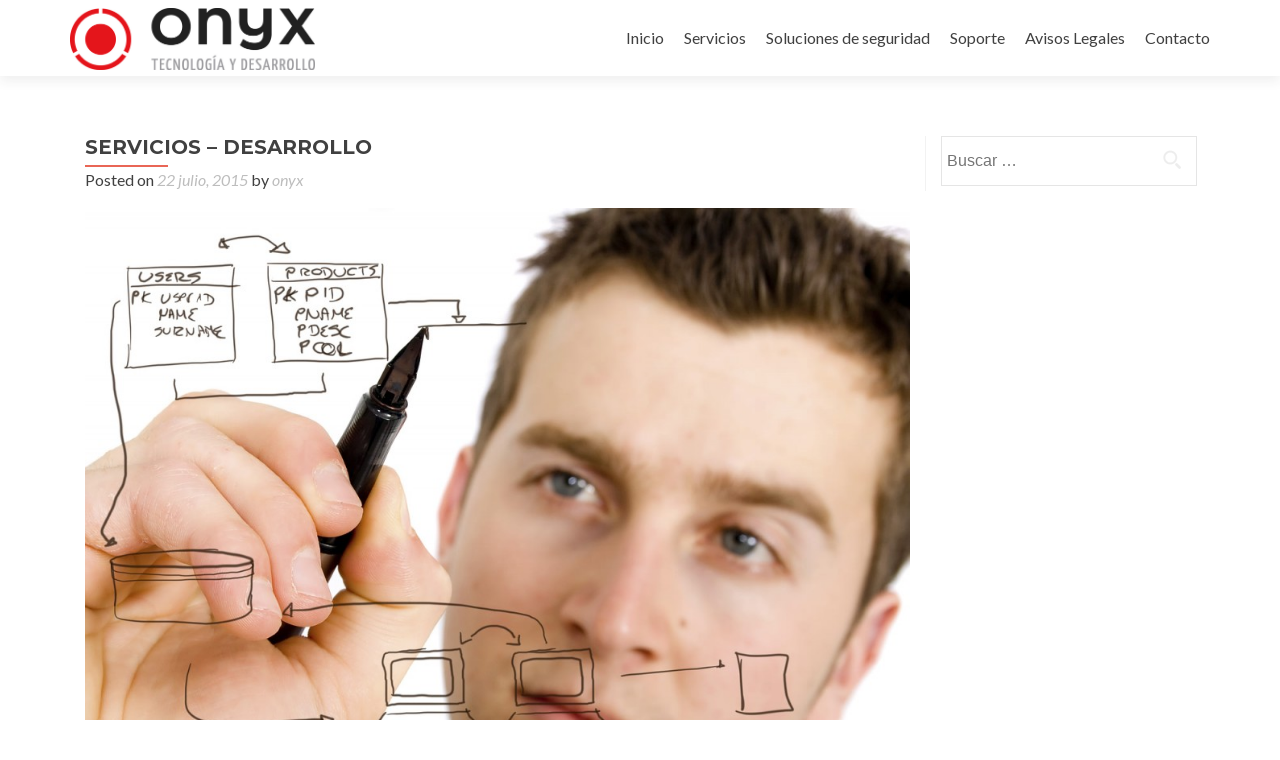

--- FILE ---
content_type: text/html; charset=UTF-8
request_url: https://www.onyx.es/servicios-desarrollo/
body_size: 11709
content:
<!DOCTYPE html>

<html lang="es">

<head>


<meta charset="UTF-8">

<meta name="viewport" content="width=device-width, initial-scale=1">

<link rel="profile" href="https://gmpg.org/xfn/11">

<link rel="pingback" href="https://www.onyx.es/xmlrpc.php">

<!-- Global site tag (gtag.js) - Google Analytics -->


<!--[if lt IE 9]>
<script src="https://www.onyx.es/wp-content/themes/zerif-pro/js/html5.js"></script>
<link rel="stylesheet" href="https://www.onyx.es/wp-content/themes/zerif-pro/css/ie.css" type="text/css">
<![endif]-->

<meta name='robots' content='index, follow, max-image-preview:large, max-snippet:-1, max-video-preview:-1' />

	<!-- This site is optimized with the Yoast SEO plugin v26.8 - https://yoast.com/product/yoast-seo-wordpress/ -->
	<title>SERVICIOS - DESARROLLO - Onyx Tecnología y Desarrollo - Expertos en TI</title>
	<link rel="canonical" href="https://www.onyx.es/servicios-desarrollo/" />
	<meta name="twitter:card" content="summary_large_image" />
	<meta name="twitter:title" content="SERVICIOS - DESARROLLO - Onyx Tecnología y Desarrollo - Expertos en TI" />
	<meta name="twitter:description" content="Consultoría: Consultoría de aplicaciones. Mejora y securización del código, encriptación, ampliaciones y modificaciones de su aplicación existente. Gestión de bases de datos. &nbsp; Desarrollo de aplicaciones web y de escritorio: Programación personalizada. Análisis de requisitos, diseño y desarrollo de la aplicación, implantación, migración de datos y pruebas. Optimice su empresa con una aplicación a la[...]" />
	<meta name="twitter:image" content="https://www.onyx.es/wp-content/uploads/2015/07/programming1.jpg" />
	<meta name="twitter:creator" content="@onyxspain" />
	<meta name="twitter:site" content="@onyxspain" />
	<meta name="twitter:label1" content="Escrito por" />
	<meta name="twitter:data1" content="onyx" />
	<meta name="twitter:label2" content="Tiempo de lectura" />
	<meta name="twitter:data2" content="1 minuto" />
	<script type="application/ld+json" class="yoast-schema-graph">{"@context":"https://schema.org","@graph":[{"@type":"Article","@id":"https://www.onyx.es/servicios-desarrollo/#article","isPartOf":{"@id":"https://www.onyx.es/servicios-desarrollo/"},"author":{"name":"onyx","@id":"https://www.onyx.es/#/schema/person/2cb9fbd2cc90052940e840a7c6de4481"},"headline":"SERVICIOS &#8211; DESARROLLO","datePublished":"2015-07-22T11:27:11+00:00","dateModified":"2015-07-24T07:44:35+00:00","mainEntityOfPage":{"@id":"https://www.onyx.es/servicios-desarrollo/"},"wordCount":137,"publisher":{"@id":"https://www.onyx.es/#organization"},"image":{"@id":"https://www.onyx.es/servicios-desarrollo/#primaryimage"},"thumbnailUrl":"https://www.onyx.es/wp-content/uploads/2015/07/programming1.jpg","articleSection":["Servicios"],"inLanguage":"es"},{"@type":"WebPage","@id":"https://www.onyx.es/servicios-desarrollo/","url":"https://www.onyx.es/servicios-desarrollo/","name":"SERVICIOS - DESARROLLO - Onyx Tecnología y Desarrollo - Expertos en TI","isPartOf":{"@id":"https://www.onyx.es/#website"},"primaryImageOfPage":{"@id":"https://www.onyx.es/servicios-desarrollo/#primaryimage"},"image":{"@id":"https://www.onyx.es/servicios-desarrollo/#primaryimage"},"thumbnailUrl":"https://www.onyx.es/wp-content/uploads/2015/07/programming1.jpg","datePublished":"2015-07-22T11:27:11+00:00","dateModified":"2015-07-24T07:44:35+00:00","breadcrumb":{"@id":"https://www.onyx.es/servicios-desarrollo/#breadcrumb"},"inLanguage":"es","potentialAction":[{"@type":"ReadAction","target":["https://www.onyx.es/servicios-desarrollo/"]}]},{"@type":"ImageObject","inLanguage":"es","@id":"https://www.onyx.es/servicios-desarrollo/#primaryimage","url":"https://www.onyx.es/wp-content/uploads/2015/07/programming1.jpg","contentUrl":"https://www.onyx.es/wp-content/uploads/2015/07/programming1.jpg","width":1280,"height":853,"caption":"business man designing a database plan on a screen"},{"@type":"BreadcrumbList","@id":"https://www.onyx.es/servicios-desarrollo/#breadcrumb","itemListElement":[{"@type":"ListItem","position":1,"name":"Portada","item":"https://www.onyx.es/"},{"@type":"ListItem","position":2,"name":"SERVICIOS &#8211; DESARROLLO"}]},{"@type":"WebSite","@id":"https://www.onyx.es/#website","url":"https://www.onyx.es/","name":"Onyx Tecnología y Desarrollo - Expertos en IT","description":"Consultoría tecnológica para empresas. Somos distribuidores de soluciones Panda Security. Sistemas, Desarrollo, Web e Internet, Marketing online (SEM / SEO), Formación. Soporte informático remoto y presencial.","publisher":{"@id":"https://www.onyx.es/#organization"},"potentialAction":[{"@type":"SearchAction","target":{"@type":"EntryPoint","urlTemplate":"https://www.onyx.es/?s={search_term_string}"},"query-input":{"@type":"PropertyValueSpecification","valueRequired":true,"valueName":"search_term_string"}}],"inLanguage":"es"},{"@type":"Organization","@id":"https://www.onyx.es/#organization","name":"Onyx Tecnología y Desarrollo","url":"https://www.onyx.es/","logo":{"@type":"ImageObject","inLanguage":"es","@id":"https://www.onyx.es/#/schema/logo/image/","url":"https://www.onyx.es/wp-content/uploads/2018/11/logo_onyx_web_pd-1.png","contentUrl":"https://www.onyx.es/wp-content/uploads/2018/11/logo_onyx_web_pd-1.png","width":567,"height":85,"caption":"Onyx Tecnología y Desarrollo"},"image":{"@id":"https://www.onyx.es/#/schema/logo/image/"},"sameAs":["https://x.com/onyxspain","https://www.linkedin.com/company/onyx-tecnolog-a-y-desarrollo/"]},{"@type":"Person","@id":"https://www.onyx.es/#/schema/person/2cb9fbd2cc90052940e840a7c6de4481","name":"onyx"}]}</script>
	<!-- / Yoast SEO plugin. -->


<link rel='dns-prefetch' href='//fonts.googleapis.com' />
<link rel="alternate" type="application/rss+xml" title="Onyx Tecnología y Desarrollo - Expertos en TI &raquo; Feed" href="https://www.onyx.es/feed/" />
<link rel="alternate" type="application/rss+xml" title="Onyx Tecnología y Desarrollo - Expertos en TI &raquo; Feed de los comentarios" href="https://www.onyx.es/comments/feed/" />
<link rel="alternate" title="oEmbed (JSON)" type="application/json+oembed" href="https://www.onyx.es/wp-json/oembed/1.0/embed?url=https%3A%2F%2Fwww.onyx.es%2Fservicios-desarrollo%2F" />
<link rel="alternate" title="oEmbed (XML)" type="text/xml+oembed" href="https://www.onyx.es/wp-json/oembed/1.0/embed?url=https%3A%2F%2Fwww.onyx.es%2Fservicios-desarrollo%2F&#038;format=xml" />
<style id='wp-img-auto-sizes-contain-inline-css' type='text/css'>
img:is([sizes=auto i],[sizes^="auto," i]){contain-intrinsic-size:3000px 1500px}
/*# sourceURL=wp-img-auto-sizes-contain-inline-css */
</style>
<link rel='stylesheet' id='argpd-informbox-css' href='https://www.onyx.es/wp-content/plugins/adapta-rgpd/assets/css/inform-box-simple.css?ver=1.3.9' type='text/css' media='all' />
<link rel='stylesheet' id='argpd-cookies-eu-banner-css' href='https://www.onyx.es/wp-content/plugins/adapta-rgpd/assets/css/cookies-banner-modern-light.css?ver=1.3.9' type='text/css' media='all' />
<style id='wp-emoji-styles-inline-css' type='text/css'>

	img.wp-smiley, img.emoji {
		display: inline !important;
		border: none !important;
		box-shadow: none !important;
		height: 1em !important;
		width: 1em !important;
		margin: 0 0.07em !important;
		vertical-align: -0.1em !important;
		background: none !important;
		padding: 0 !important;
	}
/*# sourceURL=wp-emoji-styles-inline-css */
</style>
<link rel='stylesheet' id='wp-block-library-css' href='https://www.onyx.es/wp-includes/css/dist/block-library/style.min.css?ver=c792ce0bca0fb1ec1eddc45ab2c476cd' type='text/css' media='all' />
<style id='classic-theme-styles-inline-css' type='text/css'>
/*! This file is auto-generated */
.wp-block-button__link{color:#fff;background-color:#32373c;border-radius:9999px;box-shadow:none;text-decoration:none;padding:calc(.667em + 2px) calc(1.333em + 2px);font-size:1.125em}.wp-block-file__button{background:#32373c;color:#fff;text-decoration:none}
/*# sourceURL=/wp-includes/css/classic-themes.min.css */
</style>
<style id='global-styles-inline-css' type='text/css'>
:root{--wp--preset--aspect-ratio--square: 1;--wp--preset--aspect-ratio--4-3: 4/3;--wp--preset--aspect-ratio--3-4: 3/4;--wp--preset--aspect-ratio--3-2: 3/2;--wp--preset--aspect-ratio--2-3: 2/3;--wp--preset--aspect-ratio--16-9: 16/9;--wp--preset--aspect-ratio--9-16: 9/16;--wp--preset--color--black: #000000;--wp--preset--color--cyan-bluish-gray: #abb8c3;--wp--preset--color--white: #ffffff;--wp--preset--color--pale-pink: #f78da7;--wp--preset--color--vivid-red: #cf2e2e;--wp--preset--color--luminous-vivid-orange: #ff6900;--wp--preset--color--luminous-vivid-amber: #fcb900;--wp--preset--color--light-green-cyan: #7bdcb5;--wp--preset--color--vivid-green-cyan: #00d084;--wp--preset--color--pale-cyan-blue: #8ed1fc;--wp--preset--color--vivid-cyan-blue: #0693e3;--wp--preset--color--vivid-purple: #9b51e0;--wp--preset--gradient--vivid-cyan-blue-to-vivid-purple: linear-gradient(135deg,rgb(6,147,227) 0%,rgb(155,81,224) 100%);--wp--preset--gradient--light-green-cyan-to-vivid-green-cyan: linear-gradient(135deg,rgb(122,220,180) 0%,rgb(0,208,130) 100%);--wp--preset--gradient--luminous-vivid-amber-to-luminous-vivid-orange: linear-gradient(135deg,rgb(252,185,0) 0%,rgb(255,105,0) 100%);--wp--preset--gradient--luminous-vivid-orange-to-vivid-red: linear-gradient(135deg,rgb(255,105,0) 0%,rgb(207,46,46) 100%);--wp--preset--gradient--very-light-gray-to-cyan-bluish-gray: linear-gradient(135deg,rgb(238,238,238) 0%,rgb(169,184,195) 100%);--wp--preset--gradient--cool-to-warm-spectrum: linear-gradient(135deg,rgb(74,234,220) 0%,rgb(151,120,209) 20%,rgb(207,42,186) 40%,rgb(238,44,130) 60%,rgb(251,105,98) 80%,rgb(254,248,76) 100%);--wp--preset--gradient--blush-light-purple: linear-gradient(135deg,rgb(255,206,236) 0%,rgb(152,150,240) 100%);--wp--preset--gradient--blush-bordeaux: linear-gradient(135deg,rgb(254,205,165) 0%,rgb(254,45,45) 50%,rgb(107,0,62) 100%);--wp--preset--gradient--luminous-dusk: linear-gradient(135deg,rgb(255,203,112) 0%,rgb(199,81,192) 50%,rgb(65,88,208) 100%);--wp--preset--gradient--pale-ocean: linear-gradient(135deg,rgb(255,245,203) 0%,rgb(182,227,212) 50%,rgb(51,167,181) 100%);--wp--preset--gradient--electric-grass: linear-gradient(135deg,rgb(202,248,128) 0%,rgb(113,206,126) 100%);--wp--preset--gradient--midnight: linear-gradient(135deg,rgb(2,3,129) 0%,rgb(40,116,252) 100%);--wp--preset--font-size--small: 13px;--wp--preset--font-size--medium: 20px;--wp--preset--font-size--large: 36px;--wp--preset--font-size--x-large: 42px;--wp--preset--spacing--20: 0.44rem;--wp--preset--spacing--30: 0.67rem;--wp--preset--spacing--40: 1rem;--wp--preset--spacing--50: 1.5rem;--wp--preset--spacing--60: 2.25rem;--wp--preset--spacing--70: 3.38rem;--wp--preset--spacing--80: 5.06rem;--wp--preset--shadow--natural: 6px 6px 9px rgba(0, 0, 0, 0.2);--wp--preset--shadow--deep: 12px 12px 50px rgba(0, 0, 0, 0.4);--wp--preset--shadow--sharp: 6px 6px 0px rgba(0, 0, 0, 0.2);--wp--preset--shadow--outlined: 6px 6px 0px -3px rgb(255, 255, 255), 6px 6px rgb(0, 0, 0);--wp--preset--shadow--crisp: 6px 6px 0px rgb(0, 0, 0);}:where(.is-layout-flex){gap: 0.5em;}:where(.is-layout-grid){gap: 0.5em;}body .is-layout-flex{display: flex;}.is-layout-flex{flex-wrap: wrap;align-items: center;}.is-layout-flex > :is(*, div){margin: 0;}body .is-layout-grid{display: grid;}.is-layout-grid > :is(*, div){margin: 0;}:where(.wp-block-columns.is-layout-flex){gap: 2em;}:where(.wp-block-columns.is-layout-grid){gap: 2em;}:where(.wp-block-post-template.is-layout-flex){gap: 1.25em;}:where(.wp-block-post-template.is-layout-grid){gap: 1.25em;}.has-black-color{color: var(--wp--preset--color--black) !important;}.has-cyan-bluish-gray-color{color: var(--wp--preset--color--cyan-bluish-gray) !important;}.has-white-color{color: var(--wp--preset--color--white) !important;}.has-pale-pink-color{color: var(--wp--preset--color--pale-pink) !important;}.has-vivid-red-color{color: var(--wp--preset--color--vivid-red) !important;}.has-luminous-vivid-orange-color{color: var(--wp--preset--color--luminous-vivid-orange) !important;}.has-luminous-vivid-amber-color{color: var(--wp--preset--color--luminous-vivid-amber) !important;}.has-light-green-cyan-color{color: var(--wp--preset--color--light-green-cyan) !important;}.has-vivid-green-cyan-color{color: var(--wp--preset--color--vivid-green-cyan) !important;}.has-pale-cyan-blue-color{color: var(--wp--preset--color--pale-cyan-blue) !important;}.has-vivid-cyan-blue-color{color: var(--wp--preset--color--vivid-cyan-blue) !important;}.has-vivid-purple-color{color: var(--wp--preset--color--vivid-purple) !important;}.has-black-background-color{background-color: var(--wp--preset--color--black) !important;}.has-cyan-bluish-gray-background-color{background-color: var(--wp--preset--color--cyan-bluish-gray) !important;}.has-white-background-color{background-color: var(--wp--preset--color--white) !important;}.has-pale-pink-background-color{background-color: var(--wp--preset--color--pale-pink) !important;}.has-vivid-red-background-color{background-color: var(--wp--preset--color--vivid-red) !important;}.has-luminous-vivid-orange-background-color{background-color: var(--wp--preset--color--luminous-vivid-orange) !important;}.has-luminous-vivid-amber-background-color{background-color: var(--wp--preset--color--luminous-vivid-amber) !important;}.has-light-green-cyan-background-color{background-color: var(--wp--preset--color--light-green-cyan) !important;}.has-vivid-green-cyan-background-color{background-color: var(--wp--preset--color--vivid-green-cyan) !important;}.has-pale-cyan-blue-background-color{background-color: var(--wp--preset--color--pale-cyan-blue) !important;}.has-vivid-cyan-blue-background-color{background-color: var(--wp--preset--color--vivid-cyan-blue) !important;}.has-vivid-purple-background-color{background-color: var(--wp--preset--color--vivid-purple) !important;}.has-black-border-color{border-color: var(--wp--preset--color--black) !important;}.has-cyan-bluish-gray-border-color{border-color: var(--wp--preset--color--cyan-bluish-gray) !important;}.has-white-border-color{border-color: var(--wp--preset--color--white) !important;}.has-pale-pink-border-color{border-color: var(--wp--preset--color--pale-pink) !important;}.has-vivid-red-border-color{border-color: var(--wp--preset--color--vivid-red) !important;}.has-luminous-vivid-orange-border-color{border-color: var(--wp--preset--color--luminous-vivid-orange) !important;}.has-luminous-vivid-amber-border-color{border-color: var(--wp--preset--color--luminous-vivid-amber) !important;}.has-light-green-cyan-border-color{border-color: var(--wp--preset--color--light-green-cyan) !important;}.has-vivid-green-cyan-border-color{border-color: var(--wp--preset--color--vivid-green-cyan) !important;}.has-pale-cyan-blue-border-color{border-color: var(--wp--preset--color--pale-cyan-blue) !important;}.has-vivid-cyan-blue-border-color{border-color: var(--wp--preset--color--vivid-cyan-blue) !important;}.has-vivid-purple-border-color{border-color: var(--wp--preset--color--vivid-purple) !important;}.has-vivid-cyan-blue-to-vivid-purple-gradient-background{background: var(--wp--preset--gradient--vivid-cyan-blue-to-vivid-purple) !important;}.has-light-green-cyan-to-vivid-green-cyan-gradient-background{background: var(--wp--preset--gradient--light-green-cyan-to-vivid-green-cyan) !important;}.has-luminous-vivid-amber-to-luminous-vivid-orange-gradient-background{background: var(--wp--preset--gradient--luminous-vivid-amber-to-luminous-vivid-orange) !important;}.has-luminous-vivid-orange-to-vivid-red-gradient-background{background: var(--wp--preset--gradient--luminous-vivid-orange-to-vivid-red) !important;}.has-very-light-gray-to-cyan-bluish-gray-gradient-background{background: var(--wp--preset--gradient--very-light-gray-to-cyan-bluish-gray) !important;}.has-cool-to-warm-spectrum-gradient-background{background: var(--wp--preset--gradient--cool-to-warm-spectrum) !important;}.has-blush-light-purple-gradient-background{background: var(--wp--preset--gradient--blush-light-purple) !important;}.has-blush-bordeaux-gradient-background{background: var(--wp--preset--gradient--blush-bordeaux) !important;}.has-luminous-dusk-gradient-background{background: var(--wp--preset--gradient--luminous-dusk) !important;}.has-pale-ocean-gradient-background{background: var(--wp--preset--gradient--pale-ocean) !important;}.has-electric-grass-gradient-background{background: var(--wp--preset--gradient--electric-grass) !important;}.has-midnight-gradient-background{background: var(--wp--preset--gradient--midnight) !important;}.has-small-font-size{font-size: var(--wp--preset--font-size--small) !important;}.has-medium-font-size{font-size: var(--wp--preset--font-size--medium) !important;}.has-large-font-size{font-size: var(--wp--preset--font-size--large) !important;}.has-x-large-font-size{font-size: var(--wp--preset--font-size--x-large) !important;}
:where(.wp-block-post-template.is-layout-flex){gap: 1.25em;}:where(.wp-block-post-template.is-layout-grid){gap: 1.25em;}
:where(.wp-block-term-template.is-layout-flex){gap: 1.25em;}:where(.wp-block-term-template.is-layout-grid){gap: 1.25em;}
:where(.wp-block-columns.is-layout-flex){gap: 2em;}:where(.wp-block-columns.is-layout-grid){gap: 2em;}
:root :where(.wp-block-pullquote){font-size: 1.5em;line-height: 1.6;}
/*# sourceURL=global-styles-inline-css */
</style>
<link rel='stylesheet' id='rss-retriever-css' href='https://www.onyx.es/wp-content/plugins/wp-rss-retriever/inc/css/rss-retriever.css?ver=1.6.10' type='text/css' media='all' />
<link rel='stylesheet' id='zerif_font-css' href='//fonts.googleapis.com/css?family=Lato%3A300%2C400%2C700%2C400italic%7CMontserrat%3A700%7CHomemade+Apple&#038;ver=6.9' type='text/css' media='all' />
<link rel='stylesheet' id='zerif_font_all-css' href='//fonts.googleapis.com/css?family=Open+Sans%3A400%2C300%2C300italic%2C400italic%2C600italic%2C600%2C700%2C700italic%2C800%2C800italic&#038;ver=6.9' type='text/css' media='all' />
<link rel='stylesheet' id='zerif_bootstrap_style-css' href='https://www.onyx.es/wp-content/themes/zerif-pro/css/bootstrap.min.css?ver=c792ce0bca0fb1ec1eddc45ab2c476cd' type='text/css' media='all' />
<link rel='stylesheet' id='zerif_font-awesome_style-css' href='https://www.onyx.es/wp-content/themes/zerif-pro/assets/css/font-awesome.min.css?ver=v1' type='text/css' media='all' />
<link rel='stylesheet' id='zerif_style-css' href='https://www.onyx.es/wp-content/themes/zerif-pro/style.css?ver=v1' type='text/css' media='all' />
<link rel='stylesheet' id='sib-front-css-css' href='https://www.onyx.es/wp-content/plugins/mailin/css/mailin-front.css?ver=c792ce0bca0fb1ec1eddc45ab2c476cd' type='text/css' media='all' />
<script type="text/javascript" src="https://www.onyx.es/wp-includes/js/jquery/jquery.min.js?ver=3.7.1" id="jquery-core-js"></script>
<script type="text/javascript" src="https://www.onyx.es/wp-includes/js/jquery/jquery-migrate.min.js?ver=3.4.1" id="jquery-migrate-js"></script>
<script type="text/javascript" src="https://www.onyx.es/wp-content/plugins/adapta-rgpd/assets/js/cookies-eu-banner.js?ver=1.3.9" id="argpd-cookies-eu-banner-js"></script>
<script type="text/javascript" id="sib-front-js-js-extra">
/* <![CDATA[ */
var sibErrMsg = {"invalidMail":"Please fill out valid email address","requiredField":"Please fill out required fields","invalidDateFormat":"Please fill out valid date format","invalidSMSFormat":"Please fill out valid phone number"};
var ajax_sib_front_object = {"ajax_url":"https://www.onyx.es/wp-admin/admin-ajax.php","ajax_nonce":"5b38968089","flag_url":"https://www.onyx.es/wp-content/plugins/mailin/img/flags/"};
//# sourceURL=sib-front-js-js-extra
/* ]]> */
</script>
<script type="text/javascript" src="https://www.onyx.es/wp-content/plugins/mailin/js/mailin-front.js?ver=1768988866" id="sib-front-js-js"></script>
<link rel="https://api.w.org/" href="https://www.onyx.es/wp-json/" /><link rel="alternate" title="JSON" type="application/json" href="https://www.onyx.es/wp-json/wp/v2/posts/268" /><link rel="EditURI" type="application/rsd+xml" title="RSD" href="https://www.onyx.es/xmlrpc.php?rsd" />
<meta name="generator" content="Elementor 3.34.2; features: additional_custom_breakpoints; settings: css_print_method-external, google_font-enabled, font_display-auto">
			<style>
				.e-con.e-parent:nth-of-type(n+4):not(.e-lazyloaded):not(.e-no-lazyload),
				.e-con.e-parent:nth-of-type(n+4):not(.e-lazyloaded):not(.e-no-lazyload) * {
					background-image: none !important;
				}
				@media screen and (max-height: 1024px) {
					.e-con.e-parent:nth-of-type(n+3):not(.e-lazyloaded):not(.e-no-lazyload),
					.e-con.e-parent:nth-of-type(n+3):not(.e-lazyloaded):not(.e-no-lazyload) * {
						background-image: none !important;
					}
				}
				@media screen and (max-height: 640px) {
					.e-con.e-parent:nth-of-type(n+2):not(.e-lazyloaded):not(.e-no-lazyload),
					.e-con.e-parent:nth-of-type(n+2):not(.e-lazyloaded):not(.e-no-lazyload) * {
						background-image: none !important;
					}
				}
			</style>
			<style type="text/css" id="custom-background-css">
body.custom-background { background-image: url("https://www.onyx.es/wp-content/uploads/2015/07/8673939393_d59b9d281f_o_d.jpg"); background-position: center top; background-size: auto; background-repeat: repeat-y; background-attachment: scroll; }
</style>
	

</head>


		<body data-rsssl=1 class="wp-singular post-template-default single single-post postid-268 single-format-standard wp-theme-zerif-pro do-etfw elementor-default elementor-kit-396" itemscope="itemscope" itemtype="http://schema.org/WebPage">

		<!-- =========================

		   PRE LOADER       

		============================== -->
		

		<header id="home" class="header" itemscope="itemscope" itemtype="http://schema.org/WPHeader" role="banner">

			<div id="main-nav" class="navbar navbar-inverse bs-docs-nav">

				<div class="container">

					<div class="navbar-header responsive-logo">

						<button class="navbar-toggle collapsed" type="button" data-toggle="collapse" data-target=".bs-navbar-collapse">

						<span class="sr-only">Toggle navigation</span>

						<span class="icon-bar"></span>

						<span class="icon-bar"></span>

						<span class="icon-bar"></span>

						</button>

						

						<a href="https://www.onyx.es/" title="Onyx Tecnología y Desarrollo - Expertos en TI" class="navbar-brand"><img src="https://www.onyx.es/wp-content/uploads/2019/06/logo_onyx_horizontal.jpg" alt="Onyx Tecnología y Desarrollo - Expertos en TI"></a>
						

					</div>

					<nav class="navbar-collapse bs-navbar-collapse collapse" role="navigation" id="site-navigation" itemscope="itemscope" itemtype="http://schema.org/SiteNavigationElement" role="navigation">

						<ul id="menu-principal" class="nav navbar-nav navbar-right responsive-nav main-nav-list"><li id="menu-item-16" class="menu-item menu-item-type-custom menu-item-object-custom menu-item-home menu-item-16"><a href="https://www.onyx.es/#">Inicio</a></li>
<li id="menu-item-235" class="menu-item menu-item-type-custom menu-item-object-custom menu-item-home current-menu-ancestor current-menu-parent menu-item-has-children menu-item-235"><a href="https://www.onyx.es/#focus">Servicios</a>
<ul class="sub-menu">
	<li id="menu-item-365" class="menu-item menu-item-type-post_type menu-item-object-post menu-item-365"><a href="https://www.onyx.es/servicios-sistemas/">Sistemas</a></li>
	<li id="menu-item-363" class="menu-item menu-item-type-post_type menu-item-object-post current-menu-item menu-item-363"><a href="https://www.onyx.es/servicios-desarrollo/" aria-current="page">Desarrollo</a></li>
	<li id="menu-item-364" class="menu-item menu-item-type-post_type menu-item-object-post menu-item-364"><a href="https://www.onyx.es/servicios-diseno/">Diseño</a></li>
	<li id="menu-item-362" class="menu-item menu-item-type-post_type menu-item-object-post menu-item-362"><a href="https://www.onyx.es/servicios-internet/">Internet</a></li>
</ul>
</li>
<li id="menu-item-236" class="menu-item menu-item-type-custom menu-item-object-custom menu-item-236"><a href="https://www.onyx.es/soluciones-endpoint" title="Soluciones de seguridad Watchguard">Soluciones de seguridad</a></li>
<li id="menu-item-255" class="menu-item menu-item-type-custom menu-item-object-custom menu-item-home menu-item-has-children menu-item-255"><a href="https://www.onyx.es/#">Soporte</a>
<ul class="sub-menu">
	<li id="menu-item-444" class="menu-item menu-item-type-custom menu-item-object-custom menu-item-444"><a href="https://onyxsupport.on.spiceworks.com/portal/ticket">Abrir un ticket</a></li>
	<li id="menu-item-443" class="menu-item menu-item-type-custom menu-item-object-custom menu-item-home menu-item-443"><a href="https://www.onyx.es/#ribbon_bottom">Soporte remoto</a></li>
</ul>
</li>
<li id="menu-item-350" class="menu-item menu-item-type-post_type menu-item-object-page menu-item-has-children menu-item-350"><a href="https://www.onyx.es/avisos-legales/">Avisos Legales</a>
<ul class="sub-menu">
	<li id="menu-item-351" class="menu-item menu-item-type-post_type menu-item-object-page menu-item-privacy-policy menu-item-351"><a rel="privacy-policy" href="https://www.onyx.es/politica-de-privacidad/">Política de Privacidad</a></li>
	<li id="menu-item-352" class="menu-item menu-item-type-post_type menu-item-object-page menu-item-352"><a href="https://www.onyx.es/politica-de-cookies/">Política de Cookies</a></li>
</ul>
</li>
<li id="menu-item-238" class="menu-item menu-item-type-custom menu-item-object-custom menu-item-home menu-item-238"><a href="https://www.onyx.es/#contact">Contacto</a></li>
</ul>
					</nav>

				</div>

			</div>

			<!-- / END TOP BAR -->
			<div class="clear"></div>
		</header> <!-- / END HOME SECTION  -->
				<div id="content" class="site-content">
			<div class="container">
				<div class="content-left-wrap col-md-9">
					<div id="primary" class="content-area">
						<main itemscope itemtype="http://schema.org/WebPageElement" itemprop="mainContentOfPage" id="main" class="site-main" role="main">
							<article id="post-268" class="post-268 post type-post status-publish format-standard hentry category-servicios-onyx">	<header class="entry-header">		<h1 class="entry-title" itemprop="headline">SERVICIOS &#8211; DESARROLLO</h1>		<div class="entry-meta">			<span class="posted-on">Posted on <a href="https://www.onyx.es/2015/07/22/" rel="bookmark"><time class="entry-date published" itemprop="datePublished" datetime="2015-07-22T12:27:11+01:00">22 julio, 2015</time><time class="updated" datetime="2015-07-24T08:44:35+01:00">24 julio, 2015</time></a></span><span class="byline"> by <span class="author vcard" itemprop="name"><a href="https://www.onyx.es/author/onyx/" class="url fn n author-link" itemscope="itemscope" itemtype="http://schema.org/Person" itemprop="author">onyx</a></span></span>		</div><!-- .entry-meta -->	</header><!-- .entry-header -->			<div class="entry-content" itemprop="text">		<p><a href="https://www.onyx.es/wp-content/uploads/2015/07/programming1.jpg"><img fetchpriority="high" decoding="async" class=" wp-image-230 aligncenter" src="https://www.onyx.es/wp-content/uploads/2015/07/programming1.jpg" alt="business man designing a database plan on a screen" width="841" height="560" srcset="https://www.onyx.es/wp-content/uploads/2015/07/programming1.jpg 1280w, https://www.onyx.es/wp-content/uploads/2015/07/programming1-300x200.jpg 300w, https://www.onyx.es/wp-content/uploads/2015/07/programming1-1024x682.jpg 1024w, https://www.onyx.es/wp-content/uploads/2015/07/programming1-750x500.jpg 750w" sizes="(max-width: 841px) 100vw, 841px" /></a></p>
<p><strong>Consultoría:</strong></p>
<p>Consultoría de aplicaciones. Mejora y securización del código, encriptación, ampliaciones y modificaciones de su aplicación existente. Gestión de bases de datos.</p>
<p>&nbsp;</p>
<p><strong>Desarrollo de aplicaciones web y de escritorio:</strong></p>
<p>Programación personalizada. Análisis de requisitos, diseño y desarrollo de la aplicación, implantación, migración de datos y pruebas. Optimice su empresa con una aplicación a la medida de sus procesos productivos. Aplicaciones web en entorno J2EE y de escritorio en entorno .NET.</p>
<p>&nbsp;</p>
<p><strong>Aplicaciones móviles:</strong></p>
<p>Diseño de aplicaciones para móviles. Nativas y basadas en web. iOS y Android. Entre en el mundo de las aplicaciones móviles y podrá ofrecer a sus clientes un mejor servicio en tiempo real y aumentar la productividad de sus empleados.</p>
<p>&nbsp;</p>
			</div><!-- .entry-content -->	<footer class="entry-footer">		This entry was posted in <a href="https://www.onyx.es/category/servicios-onyx/" rel="category tag">Servicios</a>. Bookmark the <a href="https://www.onyx.es/servicios-desarrollo/" rel="bookmark">permalink</a>.			</footer><!-- .entry-footer --></article><!-- #post-## -->	<nav class="navigation post-navigation" role="navigation">
		<h1 class="screen-reader-text">Post navigation</h1>
		<div class="nav-links">
			<div class="nav-previous"><a href="https://www.onyx.es/servicios-diseno/" rel="prev"><span class="meta-nav">&larr;</span> SERVICIOS &#8211; DISEÑO</a></div><div class="nav-next"><a href="https://www.onyx.es/servicios-internet/" rel="next">SERVICIOS &#8211; INTERNET <span class="meta-nav">&rarr;</span></a></div>		</div><!-- .nav-links -->
	</nav><!-- .navigation -->
							</main><!-- #main -->
					</div><!-- #primary -->
				</div>
			<div class="sidebar-wrap col-md-3 content-left-wrap">
						<div id="secondary" class="widget-area" role="complementary" itemscope="itemscope" itemtype="http://schema.org/WPSideBar">					<aside id="search-2" class="widget widget_search"><form role="search" method="get" class="search-form" action="https://www.onyx.es/">
				<label>
					<span class="screen-reader-text">Buscar:</span>
					<input type="search" class="search-field" placeholder="Buscar &hellip;" value="" name="s" />
				</label>
				<input type="submit" class="search-submit" value="Buscar" />
			</form></aside>					</div><!-- #secondary -->				</div><!-- .sidebar-wrap -->
	</div>
</div>


<footer id="footer" role="contentinfo" itemscope="itemscope" itemtype="http://schema.org/WPFooter">



	



<div class="container">
		

	<div class="footer-box-wrap"><div class="col-md-3 footer-box four-cell company-details"><div class="icon-top red-text"><img src="https://www.onyx.es/wp-content/themes/zerif-pro/images/map25-redish.png" alt="" /></div><div class="zerif-footer-address">Chile, 10 - 28290 - Las Rozas (Madrid)</div></div><div class="col-md-3 footer-box four-cell company-details"><div class="icon-top green-text"><img src="https://www.onyx.es/wp-content/themes/zerif-pro/images/envelope4-green.png" alt="" /></div><div class="zerif-footer-email"><a href="mailto:info@onyx.es">info@onyx.es</a></div></div><div class="col-md-3 footer-box four-cell company-details"><div class="icon-top blue-text"><img src="https://www.onyx.es/wp-content/themes/zerif-pro/images/telephone65-blue.png" alt="" /></div><div class="zerif-footer-phone"><a href="tel:+34 902 05 06 20">+34 902 05 06 20</a></div></div><div class="col-md-3 footer-box four-cell copyright"><p id="zerif-copyright">Onyx Tecnología y Desarrollo</p></div></div>	</div> <!-- / END CONTAINER -->

</footer> <!-- / END FOOOTER  -->


 <style type="text/css">	.big-title-container .red-btn { background: #e96656}	.big-title-container .red-btn:hover { background: #cb4332}	.big-title-container .green-btn { background: #e96656}	.big-title-container .green-btn:hover { background: #cb4332}	.big-title-container .red-btn:hover { color: #fff !important }	.big-title-container .green-btn:hover { color: #fff !important }.works .red-border-bottom:before { background: #e96656 !important; }.about-us	.skills input { color: #fff !important; }.about-us .our-clients .section-footer-title { color: #fff !important; }.team-member:hover .details { background: #333 !important; }	.our-team .row > div:nth-child(4n+1) .red-border-bottom:before { background: #e96656 }	.our-team .row > div:nth-child(4n+2) .red-border-bottom:before { background: #34d293 }	.our-team .row > div:nth-child(4n+3) .red-border-bottom:before { background: #3ab0e2 }	.our-team .row > div:nth-child(4n+4) .red-border-bottom:before { background: #f7d861 }	.testimonial { background: #e96656 }	.testimonial .feedback-box .message { color: #909090 }	.testimonial .feedback-box { background: #FFFFFF !important; }	.separator-one { background: #dd6a6a }	.separator-one h3 { color: #ffffff !important; }	.separator-one .green-btn { background: #383838 }	.separator-one .green-btn:hover { background: #1c1818 }	.separator-one .green-btn { color: #fff !important; }	.separator-one .green-btn:hover { color: #fff !important; }	.purchase-now { background: #000000 }	.purchase-now h3 { color: #ffffff }	.purchase-now .red-btn { background: #dd0f0f !important }	.purchase-now .red-btn:hover { background: #dd0f0f !important }	.purchase-now .red-btn { color: #ffffff !important; }	.purchase-now .red-btn:hover { color: #fff !important; }	.contact-us button:hover, .pirate_forms .pirate-forms-submit-button:hover { color: #fff !important; }	.packages .section-header h2, .packages .section-header h6 { color: #ffffff}	.packages .package-header h5,.best-value .package-header h4,.best-value .package-header .meta-text { color: #ffffff}	.packages .package ul li, .packages .price .price-meta { color: #777777}	.packages .package .custom-button { color: #ffffff !important; }	.packages .dark-bg { background: #2d2d2d; }	.packages .price h4 { color: #ffffff; }	.packages { background: rgba(0, 0, 0, 0.5) }	#latestnews { background: rgba(255, 255, 255, 1) }	#latestnews .section-header h2 { color: #404040 }	#latestnews .section-header h6 { color: #808080 } section#subscribe { background: rgba(0, 0, 0, 0.5) !important; }	#footer .social li a { color: #1e73be }	#footer .company-details:hover, #footer .company-details a:hover, #footer .footer-widget a:hover { color: #e96656 !important; }	#footer .footer-widget h1 { color: #fff !important; }	#footer .footer-widget h1:before { background: #e96656 !important; }</style><script type="speculationrules">
{"prefetch":[{"source":"document","where":{"and":[{"href_matches":"/*"},{"not":{"href_matches":["/wp-*.php","/wp-admin/*","/wp-content/uploads/*","/wp-content/*","/wp-content/plugins/*","/wp-content/themes/zerif-pro/*","/*\\?(.+)"]}},{"not":{"selector_matches":"a[rel~=\"nofollow\"]"}},{"not":{"selector_matches":".no-prefetch, .no-prefetch a"}}]},"eagerness":"conservative"}]}
</script>

<div id="cookies-eu-wrapper">
    <div 
      id="cookies-eu-banner"       
      data-wait-remove="250"
      >      
      <div id="cookies-eu-label">
          Esta web utiliza cookies propias y de terceros para su correcto funcionamiento y para fines analíticos. Contiene enlaces a sitios web de terceros con políticas de privacidad ajenas que podrás aceptar o no cuando accedas a ellos. Al hacer clic en el botón Aceptar, acepta el uso de estas tecnologías y el procesamiento de tus datos para estos propósitos.
          
          <a class="argpd-cookies-politica" rel="nofollow" id="cookies-eu-more" href="https://www.onyx.es/personalizar-cookies/">Más información</a>



      </div>

      <div id="cookies-eu-buttons">
        <button id="cookies-eu-reject" class="cookies-eu-reject">Rechazar</button>
        <button id="cookies-eu-accept" class="cookies-eu-accept">Aceptar</button></div>
    </div>
</div>

<div id="cookies-eu-banner-closed">
  <span>Privacidad</span>
</div>
			<script>
				const lazyloadRunObserver = () => {
					const lazyloadBackgrounds = document.querySelectorAll( `.e-con.e-parent:not(.e-lazyloaded)` );
					const lazyloadBackgroundObserver = new IntersectionObserver( ( entries ) => {
						entries.forEach( ( entry ) => {
							if ( entry.isIntersecting ) {
								let lazyloadBackground = entry.target;
								if( lazyloadBackground ) {
									lazyloadBackground.classList.add( 'e-lazyloaded' );
								}
								lazyloadBackgroundObserver.unobserve( entry.target );
							}
						});
					}, { rootMargin: '200px 0px 200px 0px' } );
					lazyloadBackgrounds.forEach( ( lazyloadBackground ) => {
						lazyloadBackgroundObserver.observe( lazyloadBackground );
					} );
				};
				const events = [
					'DOMContentLoaded',
					'elementor/lazyload/observe',
				];
				events.forEach( ( event ) => {
					document.addEventListener( event, lazyloadRunObserver );
				} );
			</script>
			<script type="text/javascript" src="https://www.onyx.es/wp-content/themes/zerif-pro/js/bootstrap.min.js?ver=20120206" id="zerif_bootstrap_script-js"></script>
<script type="text/javascript" src="https://www.onyx.es/wp-content/themes/zerif-pro/js/scrollReveal.min.js?ver=20120206" id="zerif_scrollReveal_script-js"></script>
<script type="text/javascript" src="https://www.onyx.es/wp-content/themes/zerif-pro/js/zerif.js?ver=20120206" id="zerif_script-js"></script>

<script id="wp-emoji-settings" type="application/json">
{"baseUrl":"https://s.w.org/images/core/emoji/17.0.2/72x72/","ext":".png","svgUrl":"https://s.w.org/images/core/emoji/17.0.2/svg/","svgExt":".svg","source":{"concatemoji":"https://www.onyx.es/wp-includes/js/wp-emoji-release.min.js?ver=c792ce0bca0fb1ec1eddc45ab2c476cd"}}
</script>
<script type="module">
/* <![CDATA[ */
/*! This file is auto-generated */
const a=JSON.parse(document.getElementById("wp-emoji-settings").textContent),o=(window._wpemojiSettings=a,"wpEmojiSettingsSupports"),s=["flag","emoji"];function i(e){try{var t={supportTests:e,timestamp:(new Date).valueOf()};sessionStorage.setItem(o,JSON.stringify(t))}catch(e){}}function c(e,t,n){e.clearRect(0,0,e.canvas.width,e.canvas.height),e.fillText(t,0,0);t=new Uint32Array(e.getImageData(0,0,e.canvas.width,e.canvas.height).data);e.clearRect(0,0,e.canvas.width,e.canvas.height),e.fillText(n,0,0);const a=new Uint32Array(e.getImageData(0,0,e.canvas.width,e.canvas.height).data);return t.every((e,t)=>e===a[t])}function p(e,t){e.clearRect(0,0,e.canvas.width,e.canvas.height),e.fillText(t,0,0);var n=e.getImageData(16,16,1,1);for(let e=0;e<n.data.length;e++)if(0!==n.data[e])return!1;return!0}function u(e,t,n,a){switch(t){case"flag":return n(e,"\ud83c\udff3\ufe0f\u200d\u26a7\ufe0f","\ud83c\udff3\ufe0f\u200b\u26a7\ufe0f")?!1:!n(e,"\ud83c\udde8\ud83c\uddf6","\ud83c\udde8\u200b\ud83c\uddf6")&&!n(e,"\ud83c\udff4\udb40\udc67\udb40\udc62\udb40\udc65\udb40\udc6e\udb40\udc67\udb40\udc7f","\ud83c\udff4\u200b\udb40\udc67\u200b\udb40\udc62\u200b\udb40\udc65\u200b\udb40\udc6e\u200b\udb40\udc67\u200b\udb40\udc7f");case"emoji":return!a(e,"\ud83e\u1fac8")}return!1}function f(e,t,n,a){let r;const o=(r="undefined"!=typeof WorkerGlobalScope&&self instanceof WorkerGlobalScope?new OffscreenCanvas(300,150):document.createElement("canvas")).getContext("2d",{willReadFrequently:!0}),s=(o.textBaseline="top",o.font="600 32px Arial",{});return e.forEach(e=>{s[e]=t(o,e,n,a)}),s}function r(e){var t=document.createElement("script");t.src=e,t.defer=!0,document.head.appendChild(t)}a.supports={everything:!0,everythingExceptFlag:!0},new Promise(t=>{let n=function(){try{var e=JSON.parse(sessionStorage.getItem(o));if("object"==typeof e&&"number"==typeof e.timestamp&&(new Date).valueOf()<e.timestamp+604800&&"object"==typeof e.supportTests)return e.supportTests}catch(e){}return null}();if(!n){if("undefined"!=typeof Worker&&"undefined"!=typeof OffscreenCanvas&&"undefined"!=typeof URL&&URL.createObjectURL&&"undefined"!=typeof Blob)try{var e="postMessage("+f.toString()+"("+[JSON.stringify(s),u.toString(),c.toString(),p.toString()].join(",")+"));",a=new Blob([e],{type:"text/javascript"});const r=new Worker(URL.createObjectURL(a),{name:"wpTestEmojiSupports"});return void(r.onmessage=e=>{i(n=e.data),r.terminate(),t(n)})}catch(e){}i(n=f(s,u,c,p))}t(n)}).then(e=>{for(const n in e)a.supports[n]=e[n],a.supports.everything=a.supports.everything&&a.supports[n],"flag"!==n&&(a.supports.everythingExceptFlag=a.supports.everythingExceptFlag&&a.supports[n]);var t;a.supports.everythingExceptFlag=a.supports.everythingExceptFlag&&!a.supports.flag,a.supports.everything||((t=a.source||{}).concatemoji?r(t.concatemoji):t.wpemoji&&t.twemoji&&(r(t.twemoji),r(t.wpemoji)))});
//# sourceURL=https://www.onyx.es/wp-includes/js/wp-emoji-loader.min.js
/* ]]> */
</script>

<script type="text/javascript">
jQuery(function ($) {
    'use strict';

    window.Adapta_RGPD = window.Adapta_RGPD || {};

    Adapta_RGPD.getCookie= function(name) {
        var v = document.cookie.match('(^|;) ?' + name + '=([^;]*)(;|$)');
        return v ? v[2] : null;
    }

    Adapta_RGPD.setCookie= function (name, value) {
      var date = new Date();
      date.setTime(date.getTime() + this.cookieTimeout);
      
      document.cookie = name + '=' + value + ';expires=' + date.toUTCString() + ';path=/';
    };

    Adapta_RGPD.deleteCookie = function (name) {
        var hostname = document.location.hostname.replace(/^www\./, '');
        var nacked = hostname.replace(/^[^.]+\./g, "");
        var commonSuffix = '; expires=Thu, 01-Jan-1970 00:00:01 GMT; path=/';

        // remove cookies that match name
        document.cookie = name + '=; domain=.' + hostname + commonSuffix;
        document.cookie = name + '=; domain=.' + nacked + commonSuffix;
        document.cookie = name + '=' + commonSuffix;

        // search and remove all cookies starts with name
        document.cookie.split(';')
        .filter(function(el) {
            return el.trim().indexOf(name) === 0;
        })
        .forEach(function(el) {
            var [k,v] = el.split('=');
            document.cookie = k + '=; domain=.' + hostname + commonSuffix;
            document.cookie = k + '=; domain=.' + nacked + commonSuffix;            
            document.cookie = k + '=' + commonSuffix;
        })
    };

    Adapta_RGPD.onlyUnique= function(value, index, self) {
      return self.indexOf(value) === index;
    };

    Adapta_RGPD.removeItemOnce = function(arr, value) {
      var index = arr.indexOf(value);
      if (index > -1) {
        arr.splice(index, 1);
      }
      return arr;
    };

    // load events.
    Adapta_RGPD.loadEvents= function(){
        $("[id^='custom-cookies-accept']").click(function(){
            var consents= new Array();  
            var value= Adapta_RGPD.getCookie('hasConsents');
            if ( null != value && value.length) {
                consents = value.split("+")
            }
            
            var consent = this.dataset.consent;
            consents.push(consent)
            
            var unique= consents.filter(Adapta_RGPD.onlyUnique);
            Adapta_RGPD.setCookie('hasConsents', unique.join('+'));
            Adapta_RGPD.setCookie('hasConsent', true);
        });

        $("[id^='custom-cookies-reject'],#custom-cookies-eu-reject,#cookies-eu-reject").click(function(){
            const trackingCookiesNames = ['__utma', '__utmb', '__utmc', '__utmt', '__utmv', '__utmz', '_ga', '_gat', '_gid', '_fbp'];   
            var value= Adapta_RGPD.getCookie('hasConsents');
            if ( null == value ) {
                return
            }

            // consent is the consent to remove. Ej ANLT
            var consent = ('undefined' !== typeof this.dataset && this.dataset.hasOwnProperty('consent'))?this.dataset.consent:null;
            if (consent != null) {              
                var consents = value.split("+")         
                consents=Adapta_RGPD.removeItemOnce(consents, consent)
                Adapta_RGPD.setCookie('hasConsents', consents.join('+'));
            }
            
            if ( 'ANLTCS' == consent || null == consent ) {
                trackingCookiesNames.map(Adapta_RGPD.deleteCookie);
            }

            // update api consent
            var consentUUIDCookie = Adapta_RGPD.getCookie('argpd_consentUUID');
            if ( null == consentUUIDCookie || consentUUIDCookie.length == 0) {
                return;
            }
        
            var ajaxurl = 'https://www.onyx.es/wp-admin/admin-ajax.php';
            var data = {
                action: 'cookie_consent',
                security: '52ca1600ea',
                uri: window.location.href,
                'update': 1,
                'statement': $("#cookies-eu-label").text(),
                'purpose-necessary': 1,
                'purpose-non-necessary': 0,
                'purpose-analytics': 0,
                'purpose-marketing': 0,
                'purpose-advertisement': 0,
            };              
            $.post( ajaxurl, data, function(response) {                 
                                $('#cookies-eu-banner-closed').show();
                
                if ( undefined !== response.success && false === response.success ) {                       
                    return;
                }       
            });
        });

        // reject all event
        $("#cookies-eu-banner-closed, .cookies-eu-banner-closed" ).click(function(){
            var date = new Date();
            date.setTime(date.getTime() + 33696000000);
            document.cookie = 'hasConsent' + '=' + 'configure' + ';expires=' + date.toUTCString() + ';path=/';
            window.location.reload();
        });

                  
        window.setTimeout(function(){
            if( $("#cookies-eu-banner").length == 0 || $("#cookies-eu-banner").is(":hidden") ){
                $('#cookies-eu-banner-closed').show();
            }       
        }, 100);
         

        // toggle first layer privacy
            }

    // init 
    Adapta_RGPD.init = function(){
        jQuery(document).ready(function($) {
            // Prevent for search engine execute ajax function.
            var bots = /bot|crawler|spider|crawling/i;
            var isBot = bots.test(navigator.userAgent);
            if ( isBot ) {
                return;
            }

            // event if cookies-reload option
                            $(".cookies-eu-accept").click(function(){
                    setTimeout( function(){ 
                        window.location.href = window.location.href; 
                    }, 500 );
                });
                        $(".cookies-eu-reject").click(function(){
                $('#cookies-eu-banner-closed').show();
            });
            
            // code to launch when user accepts cookies
            new CookiesEuBanner(function (update=false) {
                var ajaxurl = 'https://www.onyx.es/wp-admin/admin-ajax.php';
                var data = {
                    action: 'cookie_consent',
                    security: '52ca1600ea',
                    uri: window.location.href,
                    'update': (update == true)?1:0,
                    'statement': $("#cookies-eu-label").text(),
                    'purpose-necessary': 1,
                    'purpose-non-necessary': 0,
                    'purpose-analytics': '1',
                    'purpose-marketing': '0',
                    'purpose-advertisement': '0',
                };              
                $.post( ajaxurl, data, function(response) {
                                        $('#cookies-eu-banner-closed').show();
                    
                    if ( undefined !== response.success && false === response.success ) {                       
                        return;
                    }       

                    var data = jQuery.parseJSON(response);
                    if (data == null) {
                        return
                    }

                    // set cookie argpd_consentUUID
                    if (data.hasOwnProperty('uuid')) {
                        Adapta_RGPD.setCookie('argpd_consentUUID', data['uuid']);
                    }

                    // append scripts
                    if (data.hasOwnProperty('scripts-reject')) {
                        var scripts = data['scripts-reject'].split(",");
                        scripts.forEach(function(src){
                            var script = document.createElement( 'script' );
                            script.setAttribute( "src", src );
                            document.getElementsByTagName( "head" )[0].appendChild( script );
                        });             
                    }
                });             
            }, true);

            Adapta_RGPD.loadEvents();
        });
    }
    Adapta_RGPD.init();
});
</script>
        
</body>

</html>